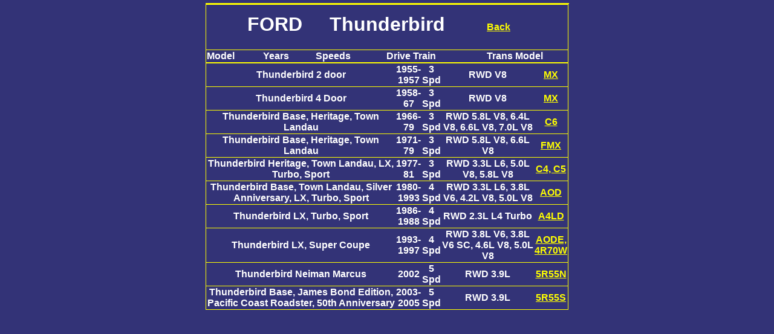

--- FILE ---
content_type: text/html; charset=UTF-8
request_url: https://transpartsonline.com/TRANS_PARTS_FILE/Selectyear.php?carmake=FORD&car=Thunderbird
body_size: 5191
content:
<!DOCTYPE HTML PUBLIC "-//W3C//DTD HTML 4.01 Frameset//EN" "http://www.w3.org/TR/html4/frameset.dtd"> 
 <html lang="en"> 
 <head>
 <meta http-equiv="Content-Type" content="text/html; charset=utf-8"/>
<META NAME="Description" CONTENT=" FORD Transmission Parts, Trans Parts Online, Thunderbird  Year Model Selection, Automatic Transmission Parts Selection ">
<META NAME="Keywords" CONTENT="transmission parts sales, automatic transmission parts">
<TITLE>FORD TRANSMISSION PARTS ONLINE Thunderbird TRANSMISSION PARTS </TITLE>

<style>
th {font-size:14pt; font-family: Arial, Helvetica, sans-serif}
td {font-size:12pt; font-weight:bold; font-family: Arial, Helvetica, sans-serif}
h1 {margin-top:10pt}
</style>


<script language="javascript">

function windowreplace(illurl)
{
 location.replace(illurl);
   
}
</script>
<script>
  (function(i,s,o,g,r,a,m){i['GoogleAnalyticsObject']=r;i[r]=i[r]||function(){
  (i[r].q=i[r].q||[]).push(arguments)},i[r].l=1*new Date();a=s.createElement(o),
  m=s.getElementsByTagName(o)[0];a.async=1;a.src=g;m.parentNode.insertBefore(a,m)
  })(window,document,'script','https://www.google-analytics.com/analytics.js','ga');

  ga('create', 'UA-2800349-1', 'auto');
  ga('send', 'pageview');

</script>

</HEAD>

<body bgcolor="#333377" text="white" alink="white" link="yellow" vlink="orange" leftmargin="2" topmargin="5">
<TABLE BORDER=1 width="601" bordercolor="yellow" align="center">
<TABLE  BORDER=1 rules="rows" width="600" bordercolor="yellow" align="center">
<TR><td colspan="4" align="center" ><h1><script language="javascript">document.write('FORD' + '\xA0 \xA0 \xA0' + 'Thunderbird');</script></h1></td><td><a href = "../TRANS_PARTS_FILE/selectModel.php?cgimake=FORD&group_by=CarModel&make=FORD">Back</a></td>
</td></TR>
   <TR>
   <td>Model</td>
   <td>Years</td>
   <td>Speeds</td>
   <td>Drive Train</td>
   <td>Trans Model</td>
   </TR>

</TABLE>
<TABLE BORDER=1 rules="rows" width="600" bordercolor="yellow" align="center">


<TR>
 <TD align="center">Thunderbird  2 door</TD>
 <TD align="center">1955-1957</TD>
 <TD align="center">3 Spd</TD>
 <TD align="center">RWD  V8</TD>
 <TD align="center"><a href="../TRANS_PARTS_FILE/tpcat.php?TransPartsOnline=FMX&TransPartsType=FMX" target="top">MX</a>
</TD>
</TR><TR>
 <TD align="center">Thunderbird  4 Door</TD>
 <TD align="center">1958-67</TD>
 <TD align="center">3 Spd</TD>
 <TD align="center">RWD  V8</TD>
 <TD align="center"><a href="../TRANS_PARTS_FILE/tpcat.php?TransPartsOnline=FMX&TransPartsType=FMX" target="top">MX</a>
</TD>
</TR><TR>
 <TD align="center">Thunderbird  Base, Heritage, Town Landau</TD>
 <TD align="center">1966-79</TD>
 <TD align="center">3 Spd</TD>
 <TD align="center">RWD  5.8L V8, 6.4L V8, 6.6L V8, 7.0L V8</TD>
 <TD align="center"><a href="../TRANS_PARTS_FILE/tpcat.php?TransPartsOnline=C6&TransPartsType=C6" target="top">C6</a>
</TD>
</TR><TR>
 <TD align="center">Thunderbird  Base, Heritage, Town Landau</TD>
 <TD align="center">1971-79</TD>
 <TD align="center">3 Spd</TD>
 <TD align="center">RWD  5.8L V8, 6.6L V8</TD>
 <TD align="center"><a href="../TRANS_PARTS_FILE/tpcat.php?TransPartsOnline=FMX&TransPartsType=FMX" target="top">FMX</a>
</TD>
</TR><TR>
 <TD align="center">Thunderbird  Heritage, Town Landau, LX, Turbo, Sport</TD>
 <TD align="center">1977-81</TD>
 <TD align="center">3 Spd</TD>
 <TD align="center">RWD  3.3L L6, 5.0L V8, 5.8L V8</TD>
 <TD align="center"><a href="../TRANS_PARTS_FILE/tpcat.php?TransPartsOnline=C4&TransPartsType=C4" target="top">C4, C5</a>
</TD>
</TR><TR>
 <TD align="center">Thunderbird  Base, Town Landau, Silver Anniversary, LX, Turbo, Sport</TD>
 <TD align="center">1980-1993</TD>
 <TD align="center">4 Spd</TD>
 <TD align="center">RWD  3.3L L6, 3.8L V6, 4.2L V8, 5.0L V8</TD>
 <TD align="center"><a href="../TRANS_PARTS_FILE/tpcat.php?TransPartsOnline=AOD&TransPartsType=AOD" target="top">AOD</a>
</TD>
</TR><TR>
 <TD align="center">Thunderbird  LX, Turbo, Sport</TD>
 <TD align="center">1986-1988</TD>
 <TD align="center">4 Spd</TD>
 <TD align="center">RWD  2.3L L4 Turbo</TD>
 <TD align="center"><a href="../TRANS_PARTS_FILE/tpcat.php?TransPartsOnline=A4LD&TransPartsType=A4LD" target="top">A4LD</a>
</TD>
</TR><TR>
 <TD align="center">Thunderbird  LX, Super Coupe</TD>
 <TD align="center">1993-1997</TD>
 <TD align="center">4 Spd</TD>
 <TD align="center">RWD  3.8L V6, 3.8L V6 SC, 4.6L V8, 5.0L V8</TD>
 <TD align="center"><a href="../TRANS_PARTS_FILE/tpcat.php?TransPartsOnline=4R70&TransPartsType=4R70" target="top">AODE, 4R70W</a>
</TD>
</TR><TR>
 <TD align="center">Thunderbird  Neiman Marcus</TD>
 <TD align="center">2002</TD>
 <TD align="center">5 Spd</TD>
 <TD align="center">RWD  3.9L</TD>
 <TD align="center"><a href="../TRANS_PARTS_FILE/tpcat.php?TransPartsOnline=5R55&TransPartsType=5R55" target="top">5R55N</a>
</TD>
</TR><TR>
 <TD align="center">Thunderbird  Base, James Bond Edition, Pacific Coast Roadster, 50th Anniversary</TD>
 <TD align="center">2003-2005</TD>
 <TD align="center">5 Spd</TD>
 <TD align="center">RWD  3.9L</TD>
 <TD align="center"><a href="../TRANS_PARTS_FILE/tpcat.php?TransPartsOnline=5R55&TransPartsType=5R55" target="top">5R55S</a>
</TD>
</TR>
</TABLE>
</table>
</body>
</html>

--- FILE ---
content_type: text/plain
request_url: https://www.google-analytics.com/j/collect?v=1&_v=j102&a=459818313&t=pageview&_s=1&dl=https%3A%2F%2Ftranspartsonline.com%2FTRANS_PARTS_FILE%2FSelectyear.php%3Fcarmake%3DFORD%26car%3DThunderbird&ul=en-us%40posix&dt=FORD%20TRANSMISSION%20PARTS%20ONLINE%20Thunderbird%20TRANSMISSION%20PARTS&sr=1280x720&vp=1280x720&_u=IEBAAEABAAAAACAAI~&jid=204947264&gjid=1937952457&cid=13956480.1769513898&tid=UA-2800349-1&_gid=1065270888.1769513898&_r=1&_slc=1&z=848738780
body_size: -452
content:
2,cG-9N582PJYC3